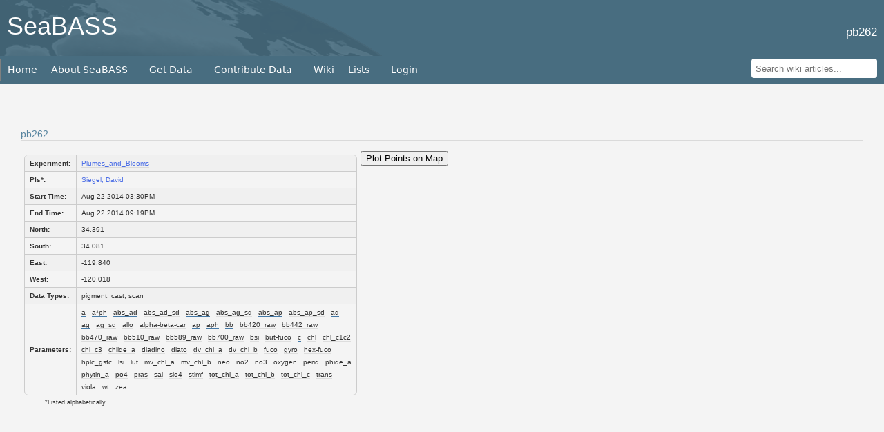

--- FILE ---
content_type: text/html;charset=UTF-8
request_url: https://seabass.gsfc.nasa.gov/cruise/pb262
body_size: 5750
content:
<!DOCTYPE html>
<html>
	<head>
		<meta name="orgcode" content="614.2" />
		<meta name="description" content="Permanent repository for bio-optical oceanography data." />
		<meta name="rno" content="Jeremy.Werdell" />
		<meta name="content-owner" content="Jeremy.Werdell" />
		<meta name="webmaster" content="David.Norris" />
		<meta http-equiv="Content-type" content="text/html;charset=UTF-8" />

		<title>pb262 - SeaBASS</title>
		<link rel="icon" href="/favicon.ico">
		<script nonce="486004886" type='text/javascript'>const url_prefix = "/";</script>
        <script nonce="486004886" id="_fed_an_ua_tag" async type="text/javascript" src="https://dap.digitalgov.gov/Universal-Federated-Analytics-Min.js?agency=NASA&subagency=GSFC&yt=true&dclink=true"></script>
			<script nonce="486004886" type='text/javascript' src="/globalassets/static/js/jquery.min.js"></script>
			<script nonce="486004886" type='text/javascript' src="/js/jquery/jquery-migrate.min.js"></script>
			<script nonce="486004886" type='text/javascript' src="/globalassets/static/js/jquery-ui-1.13.0/jquery-ui.min.js"></script>
			<link rel="stylesheet" href="/globalassets/static/js/jquery-ui-1.13.0/jquery-ui.css">
		<script nonce="486004886" type='text/javascript' src="/js/superfish-1.7.4/src/js/superfish.js"></script>
		<script nonce="486004886" type='text/javascript' src="/js/hoverIntent-1.10.1/hoverIntent.min.js"></script>
		<script nonce="486004886" type='text/javascript' src="/js/seabass/global.js"></script>
		<script nonce="486004886">
			$(function() {$('#topnav').superfish({autoArrows:false, animation: {opacity:'show',height:'show'}, speed: 'fast'});});
		</script>
					<link rel="stylesheet" href="https://oceancolor.gsfc.nasa.gov/js/ol/ol.css">
					<script nonce="486004886" type='text/javascript' src="https://oceancolor.gsfc.nasa.gov/js/ol/dist/ol.js"></script>
					
					<!--
					<link rel="stylesheet" href="/js/seabass/leaflet/leaflet.css">
					<script nonce="486004886" type='text/javascript' src="/js/seabass/leaflet/leaflet.js"></script>
					<link rel="stylesheet" href="/js/seabass/leaflet/MarkerCluster.css">
					<link rel="stylesheet" href="/js/seabass/leaflet/MarkerCluster.Default.css">
					<script nonce="486004886" type='text/javascript' src="/js/seabass/leaflet/leaflet.markercluster.js"></script>
					<script nonce="486004886" type='text/javascript' src="/js/seabass/map.js"></script>
					-->
				<script nonce="486004886" type='text/javascript'>//<![CDATA[
					$(function(){
								<!--initializeMap();-->
					});
				//]]></script>
			<link rel="stylesheet" href="/css/seabass.css">
			<link rel="stylesheet" href="/css/utils/card.css">
			<link rel="stylesheet" href="/css/seabass.nonlayout.css">
			<link rel="stylesheet" href="/css/superfish.css">
			<link rel="stylesheet" href="/js/superfish-1.7.4/dist/css/superfish-vertical.css">
			<link rel="stylesheet" href="/css/info_banners.css">
			<link rel="stylesheet" href="/css/font-awesome-4.7.0/css/font-awesome.min.css">
			
		<script nonce="486004886">
			var dataLayer = window.dataLayer = window.dataLayer || [];
			$.get('https://seabass.gsfc.nasa.gov/get_ip/', function(data) {
				dataLayer.push({
					'event':'ipAddress',
					'ipAddress':data
				});
			});
		</script>			
		<!-- Google Tag Manager -->
		<script nonce="486004886">(function(w,d,s,l,i){w[l]=w[l]||[];w[l].push(
		{'gtm.start': new Date().getTime(),event:'gtm.js'}
		);var f=d.getElementsByTagName(s)[0],
		j=d.createElement(s),dl=l!='dataLayer'?'&l='+l:'';j.async=true;j.src=
		'https://www.googletagmanager.com/gtm.js?id='+i+dl;f.parentNode.insertBefore(j,f);
		})(window,document,'script','dataLayer','GTM-WNP7MLF');</script>
		<!-- End Google Tag Manager -->
	</head>
	<body>
		<!-- Google Tag Manager (noscript) -->
		<noscript><iframe src="https://www.googletagmanager.com/ns.html?id=GTM-WNP7MLF"
		height="0" width="0" style="display:none;visibility:hidden"></iframe></noscript>
		<!-- End Google Tag Manager (noscript) -->
		<a id='top'></a>
		<div id="header">
			<!-- Placeholder Banner Text 
				<div class="content" style="color: #000; font-size: 18px; color: #ffffff; padding-top: 10px; padding-bottom: 10px; background-color: #8d2500;">
   					Placeholder Banner Text
				</div>
			-->
			<div id="title">
				<h1 id="seabass-site-title" style="float: left">
					<a href="/">SeaBASS</a>
				</h1>
				<br/>
				<div style="float: right" class="page_desc">pb262</div>
				<div class="clear"></div>
			</div>
			<div id="topnavdiv">
				<div class="desktop">
				<ul id="topnav" class="sf-menu">
					<li><a href="/">Home</a></li>
					<li>
						<a href="#">About SeaBASS</a>
						<ul>
							<li><a href="/wiki/System_Description">About SeaBASS</a></li>
							<li><a href="/wiki/Getting_Started">Getting Started</a></li>
							<li><a href="/wiki/Access_Policy">Access Policy</a></li>
							<li><a href="/wiki/FAQs">FAQ</a></li>
						</ul>
					</li>
					<li>
						<a href="#">Get Data</a>
						<ul>
								<li><a href="/search#bio">File Search</a>
								<li><a href="/search#val">Validation Search</a>
							<li><a href="/search/sst">SST Search</a>
							<li><a href="/timeseries/">Time Series Tool</a>
							<li><a href="/archive/">Browse Archive</a></li>
							<li><a href="/wiki/NOMAD">NOMAD</a></li>
							<li><a href="/wiki/seabass_tools">Software Downloads</a></li>
						</ul>
					</li>
					<li>
						<a href="#">Contribute Data</a>
						<ul>
							<li><a href="/wiki/Data_Submission">Submitting Overview</a></li>
							<li><a href="/wiki/metadataheaders">Metadata Headers</a></li>
							<li><a href="/wiki/stdfields">Fields (Measurement Labels)</a></li>
							<li><a href="/wiki/FCHECK">FCHECK File Checker</a></li>
							<li><a href="/wiki/User_Resources">Documentation Guidelines</a></li>
							<li><a href="/wiki/data_submission_special_requirements">Submission Special Requirements</a></li>
						</ul>
					</li>
					<li><a href="/wiki/">Wiki</a>
					<li><a href="#">Lists</a>
						<ul>
							<li><a href="/new_data">Recent Data Updates</a></li>
							<li><a href="/affiliation">Affiliations</a></li>
							<li><a href="/investigator">Investigators</a></li>
							<li><a href="/experiment">Experiments</a></li>
							<li><a href="/cruise">Cruises</a></li>
							<li><a href="/validation">Validation Summaries</a></li>
						</ul>
					</li>
								<li><a href="/login/">Login</a></li>
					
				</ul>
				</div>
				<div class="desktop no-hover" style = 'padding-right: 10px;'>
					<form method='GET' action='/wiki/search'>
						<div style='height: 32px; padding: 0px;'>
							<input id="nav-search" type='text' class='search-box' placeholder="Search wiki articles..." name='search'>
							<script nonce="486004886" type="text/javascript">
								document.getElementById("nav-search").addEventListener("keydown", function()
									{ return submitOnEnter(this,event) }
								);
							</script>
						</div>
					</form>
				</div>
				<div class="mob-menu">
					<i aria-hidden="true" class="burger fa fa-bars fa-2x" title="Navigation Menu"></i>
					<span class="sr-only">Navigation Menu</span>
				</div>
			</div>
		</div>
		<div id="wrap">
				<div class="content">
<h3>pb262</h3>
<div style="display: flex;">
	<div id='ce_results_box_left'>
		<div class='rtb-table-wrapper' style="width: 30rem;">
			<table class="validation_data wrap_second param_table rtb-table" style="margin: 0;">
				<tbody>
					<tr><td>Experiment:</td><td>
						<a href='/experiment/Plumes_and_Blooms'>Plumes_and_Blooms</a>
					</td></tr>
					<tr><td>PIs*:</td><td>
						<a href='/investigator/Siegel, David'>Siegel, David</a>
					</td></tr>
					<tr><td>Start Time:</td><td>Aug 22 2014 03:30PM</td></tr>
					<tr><td>End Time:</td><td>Aug 22 2014 09:19PM</td></tr>
					<tr><td>North:</td><td>34.391</td></tr>
					<tr><td>South:</td><td>34.081</td></tr>
					<tr><td>East:</td><td>-119.840</td></tr>
					<tr><td>West:</td><td>-120.018</td></tr>
					<tr><td>Data Types:</td><td>
						pigment, cast, scan
					</td></tr>
					<tr style='word-spacing: 0.5em;'><td>Parameters:</td><td style="word-break: normal">
								<span class='underline-this-blue tooltip' title='412.00nm - 715.00nm'>a</span>
								<span class='underline-this-blue tooltip' title='300.00nm - 850.00nm'>a*ph</span>
								<span class='underline-this-blue tooltip' title='300.00nm - 850.00nm'>abs_ad</span>
							<span class='underline-this-grey'>abs_ad_sd</span>
								<span class='underline-this-blue tooltip' title='250.00nm - 750.00nm'>abs_ag</span>
							<span class='underline-this-grey'>abs_ag_sd</span>
								<span class='underline-this-blue tooltip' title='300.00nm - 850.00nm'>abs_ap</span>
							<span class='underline-this-grey'>abs_ap_sd</span>
								<span class='underline-this-blue tooltip' title='300.00nm - 850.00nm'>ad</span>
								<span class='underline-this-blue tooltip' title='250.00nm - 750.00nm'>ag</span>
							<span class='underline-this-grey'>ag_sd</span>
							<span class='underline-this-grey'>allo</span>
							<span class='underline-this-grey'>alpha-beta-car</span>
								<span class='underline-this-blue tooltip' title='300.00nm - 850.00nm'>ap</span>
								<span class='underline-this-blue tooltip' title='300.00nm - 850.00nm'>aph</span>
								<span class='underline-this-blue tooltip' title='420.00nm - 700.00nm'>bb</span>
							<span class='underline-this-grey'>bb420_raw</span>
							<span class='underline-this-grey'>bb442_raw</span>
							<span class='underline-this-grey'>bb470_raw</span>
							<span class='underline-this-grey'>bb510_raw</span>
							<span class='underline-this-grey'>bb589_raw</span>
							<span class='underline-this-grey'>bb700_raw</span>
							<span class='underline-this-grey'>bsi</span>
							<span class='underline-this-grey'>but-fuco</span>
								<span class='underline-this-blue tooltip' title='412.00nm - 715.00nm'>c</span>
							<span class='underline-this-grey'>chl</span>
							<span class='underline-this-grey'>chl_c1c2</span>
							<span class='underline-this-grey'>chl_c3</span>
							<span class='underline-this-grey'>chlide_a</span>
							<span class='underline-this-grey'>diadino</span>
							<span class='underline-this-grey'>diato</span>
							<span class='underline-this-grey'>dv_chl_a</span>
							<span class='underline-this-grey'>dv_chl_b</span>
							<span class='underline-this-grey'>fuco</span>
							<span class='underline-this-grey'>gyro</span>
							<span class='underline-this-grey'>hex-fuco</span>
							<span class='underline-this-grey'>hplc_gsfc</span>
							<span class='underline-this-grey'>lsi</span>
							<span class='underline-this-grey'>lut</span>
							<span class='underline-this-grey'>mv_chl_a</span>
							<span class='underline-this-grey'>mv_chl_b</span>
							<span class='underline-this-grey'>neo</span>
							<span class='underline-this-grey'>no2</span>
							<span class='underline-this-grey'>no3</span>
							<span class='underline-this-grey'>oxygen</span>
							<span class='underline-this-grey'>perid</span>
							<span class='underline-this-grey'>phide_a</span>
							<span class='underline-this-grey'>phytin_a</span>
							<span class='underline-this-grey'>po4</span>
							<span class='underline-this-grey'>pras</span>
							<span class='underline-this-grey'>sal</span>
							<span class='underline-this-grey'>sio4</span>
							<span class='underline-this-grey'>stimf</span>
							<span class='underline-this-grey'>tot_chl_a</span>
							<span class='underline-this-grey'>tot_chl_b</span>
							<span class='underline-this-grey'>tot_chl_c</span>
							<span class='underline-this-grey'>trans</span>
							<span class='underline-this-grey'>viola</span>
							<span class='underline-this-grey'>wt</span>
							<span class='underline-this-grey'>zea</span>
					</td></tr>
				</tbody>
			</table>
		</div>
		<font class="asterisk">*Listed alphabetically</font>
		<br />
		<br />
	</div>
	<div>
		<div style="display: inline-table; width: 512px;"> 
			<div style="display: table-cell; vertical-align: middle; width: auto;"><input type="button" style="display: inline-block" id="plot_points_button" value="Plot Points on Map"/></div>
			<div style="display: table-cell; vertical-align: middle; width: 52%;"></div>
			<div style="display: table-cell; vertical-align: middle; width: auto;" id="count_div"></div>
		</div>			
		<div id="map" style="width: 512px; height: 480px; margin: auto"></div>
	</div>
</div>
			
<h3 style="width: 425px;">Quick File Search (Preview and bulk download results)</h3><a href='/search/?bio_sdepth=0.0&enddate=2051-08-30&keyword1=pb262&bio_productType=any&bio_spectrum=all&bio_include_optically_shallow=0&mapCenter=on&bio_edepth=10000&south=-90&bio_products_custom_text1=&bio_measurement_type=all&north=90&endarcdate=2051-08-30&keyandor=or&startdate=1930-01-01&bio_include_experimental=0&search_type=Perform+File+Search&west=-180&startarcdate=2000-01-01&searchType=bio&east=180'>Click here</a> to perform search.
<br/>
<br/>
<br />
<h3 id="files_header" style="clear: both">Files</h3>
	<div class='rtb-table-wrapper' style='width: 30rem; min-width: 400px;'>
		<table class="validation_data rtb-table" style='width:100%; margin:0;'>
			<thead><tr><th>File</th><th>Archive</th><!--<th>Link</th>--></thead>
			<tbody>
					<tr>
						<td>UCSB/CRSEO/PnB/pb/archive/bottles/140822_pb262_bot.sb</td>
						<td><a href='/archive/UCSB/CRSEO/PnB/pb/archive/bottles'>archive</a></td>
						<!-- <td><a href='https://oceandata.sci.gsfc.nasa.gov/ob/getfile/UCSB/CRSEO/PnB/pb/archive/bottles/140822_pb262_bot.sb'>link</a></td> -->
					</tr>
					<tr>
						<td>UCSB/CRSEO/PnB/pb/archive/iop/ap_140822_1_0.sb</td>
						<td><a href='/archive/UCSB/CRSEO/PnB/pb/archive/iop'>archive</a></td>
						<!-- <td><a href='https://oceandata.sci.gsfc.nasa.gov/ob/getfile/UCSB/CRSEO/PnB/pb/archive/iop/ap_140822_1_0.sb'>link</a></td> -->
					</tr>
					<tr>
						<td>UCSB/CRSEO/PnB/pb/archive/iop/ap_140822_2_0.sb</td>
						<td><a href='/archive/UCSB/CRSEO/PnB/pb/archive/iop'>archive</a></td>
						<!-- <td><a href='https://oceandata.sci.gsfc.nasa.gov/ob/getfile/UCSB/CRSEO/PnB/pb/archive/iop/ap_140822_2_0.sb'>link</a></td> -->
					</tr>
					<tr>
						<td>UCSB/CRSEO/PnB/pb/archive/iop/ap_140822_3_0.sb</td>
						<td><a href='/archive/UCSB/CRSEO/PnB/pb/archive/iop'>archive</a></td>
						<!-- <td><a href='https://oceandata.sci.gsfc.nasa.gov/ob/getfile/UCSB/CRSEO/PnB/pb/archive/iop/ap_140822_3_0.sb'>link</a></td> -->
					</tr>
					<tr>
						<td>UCSB/CRSEO/PnB/pb/archive/iop/ap_140822_4_0.sb</td>
						<td><a href='/archive/UCSB/CRSEO/PnB/pb/archive/iop'>archive</a></td>
						<!-- <td><a href='https://oceandata.sci.gsfc.nasa.gov/ob/getfile/UCSB/CRSEO/PnB/pb/archive/iop/ap_140822_4_0.sb'>link</a></td> -->
					</tr>
					<tr>
						<td>UCSB/CRSEO/PnB/pb/archive/iop/ap_140822_5_0.sb</td>
						<td><a href='/archive/UCSB/CRSEO/PnB/pb/archive/iop'>archive</a></td>
						<!-- <td><a href='https://oceandata.sci.gsfc.nasa.gov/ob/getfile/UCSB/CRSEO/PnB/pb/archive/iop/ap_140822_5_0.sb'>link</a></td> -->
					</tr>
					<tr>
						<td>UCSB/CRSEO/PnB/pb/archive/iop/ap_140822_6_0.sb</td>
						<td><a href='/archive/UCSB/CRSEO/PnB/pb/archive/iop'>archive</a></td>
						<!-- <td><a href='https://oceandata.sci.gsfc.nasa.gov/ob/getfile/UCSB/CRSEO/PnB/pb/archive/iop/ap_140822_6_0.sb'>link</a></td> -->
					</tr>
					<tr>
						<td>UCSB/CRSEO/PnB/pb/archive/iop/ap_140822_7_0.sb</td>
						<td><a href='/archive/UCSB/CRSEO/PnB/pb/archive/iop'>archive</a></td>
						<!-- <td><a href='https://oceandata.sci.gsfc.nasa.gov/ob/getfile/UCSB/CRSEO/PnB/pb/archive/iop/ap_140822_7_0.sb'>link</a></td> -->
					</tr>
					<tr>
						<td>UCSB/CRSEO/PnB/pb/archive/iop/ag_140822_1_0.sb</td>
						<td><a href='/archive/UCSB/CRSEO/PnB/pb/archive/iop'>archive</a></td>
						<!-- <td><a href='https://oceandata.sci.gsfc.nasa.gov/ob/getfile/UCSB/CRSEO/PnB/pb/archive/iop/ag_140822_1_0.sb'>link</a></td> -->
					</tr>
					<tr>
						<td>UCSB/CRSEO/PnB/pb/archive/iop/ag_140822_2_0.sb</td>
						<td><a href='/archive/UCSB/CRSEO/PnB/pb/archive/iop'>archive</a></td>
						<!-- <td><a href='https://oceandata.sci.gsfc.nasa.gov/ob/getfile/UCSB/CRSEO/PnB/pb/archive/iop/ag_140822_2_0.sb'>link</a></td> -->
					</tr>
					<tr>
						<td>UCSB/CRSEO/PnB/pb/archive/iop/ag_140822_3_0.sb</td>
						<td><a href='/archive/UCSB/CRSEO/PnB/pb/archive/iop'>archive</a></td>
						<!-- <td><a href='https://oceandata.sci.gsfc.nasa.gov/ob/getfile/UCSB/CRSEO/PnB/pb/archive/iop/ag_140822_3_0.sb'>link</a></td> -->
					</tr>
					<tr>
						<td>UCSB/CRSEO/PnB/pb/archive/iop/ag_140822_4_0.sb</td>
						<td><a href='/archive/UCSB/CRSEO/PnB/pb/archive/iop'>archive</a></td>
						<!-- <td><a href='https://oceandata.sci.gsfc.nasa.gov/ob/getfile/UCSB/CRSEO/PnB/pb/archive/iop/ag_140822_4_0.sb'>link</a></td> -->
					</tr>
					<tr>
						<td>UCSB/CRSEO/PnB/pb/archive/iop/ag_140822_5_0.sb</td>
						<td><a href='/archive/UCSB/CRSEO/PnB/pb/archive/iop'>archive</a></td>
						<!-- <td><a href='https://oceandata.sci.gsfc.nasa.gov/ob/getfile/UCSB/CRSEO/PnB/pb/archive/iop/ag_140822_5_0.sb'>link</a></td> -->
					</tr>
					<tr>
						<td>UCSB/CRSEO/PnB/pb/archive/iop/ag_140822_6_0.sb</td>
						<td><a href='/archive/UCSB/CRSEO/PnB/pb/archive/iop'>archive</a></td>
						<!-- <td><a href='https://oceandata.sci.gsfc.nasa.gov/ob/getfile/UCSB/CRSEO/PnB/pb/archive/iop/ag_140822_6_0.sb'>link</a></td> -->
					</tr>
					<tr>
						<td>UCSB/CRSEO/PnB/pb/archive/iop/ag_140822_7_0.sb</td>
						<td><a href='/archive/UCSB/CRSEO/PnB/pb/archive/iop'>archive</a></td>
						<!-- <td><a href='https://oceandata.sci.gsfc.nasa.gov/ob/getfile/UCSB/CRSEO/PnB/pb/archive/iop/ag_140822_7_0.sb'>link</a></td> -->
					</tr>
					<tr>
						<td>UCSB/CRSEO/PnB/pb/archive/ac9/ac9_140822_1.sb</td>
						<td><a href='/archive/UCSB/CRSEO/PnB/pb/archive/ac9'>archive</a></td>
						<!-- <td><a href='https://oceandata.sci.gsfc.nasa.gov/ob/getfile/UCSB/CRSEO/PnB/pb/archive/ac9/ac9_140822_1.sb'>link</a></td> -->
					</tr>
					<tr>
						<td>UCSB/CRSEO/PnB/pb/archive/ac9/ac9_140822_2.sb</td>
						<td><a href='/archive/UCSB/CRSEO/PnB/pb/archive/ac9'>archive</a></td>
						<!-- <td><a href='https://oceandata.sci.gsfc.nasa.gov/ob/getfile/UCSB/CRSEO/PnB/pb/archive/ac9/ac9_140822_2.sb'>link</a></td> -->
					</tr>
					<tr>
						<td>UCSB/CRSEO/PnB/pb/archive/ac9/ac9_140822_3.sb</td>
						<td><a href='/archive/UCSB/CRSEO/PnB/pb/archive/ac9'>archive</a></td>
						<!-- <td><a href='https://oceandata.sci.gsfc.nasa.gov/ob/getfile/UCSB/CRSEO/PnB/pb/archive/ac9/ac9_140822_3.sb'>link</a></td> -->
					</tr>
					<tr>
						<td>UCSB/CRSEO/PnB/pb/archive/ac9/ac9_140822_4.sb</td>
						<td><a href='/archive/UCSB/CRSEO/PnB/pb/archive/ac9'>archive</a></td>
						<!-- <td><a href='https://oceandata.sci.gsfc.nasa.gov/ob/getfile/UCSB/CRSEO/PnB/pb/archive/ac9/ac9_140822_4.sb'>link</a></td> -->
					</tr>
					<tr>
						<td>UCSB/CRSEO/PnB/pb/archive/ac9/ac9_140822_5.sb</td>
						<td><a href='/archive/UCSB/CRSEO/PnB/pb/archive/ac9'>archive</a></td>
						<!-- <td><a href='https://oceandata.sci.gsfc.nasa.gov/ob/getfile/UCSB/CRSEO/PnB/pb/archive/ac9/ac9_140822_5.sb'>link</a></td> -->
					</tr>
					<tr>
						<td>UCSB/CRSEO/PnB/pb/archive/ac9/ac9_140822_6.sb</td>
						<td><a href='/archive/UCSB/CRSEO/PnB/pb/archive/ac9'>archive</a></td>
						<!-- <td><a href='https://oceandata.sci.gsfc.nasa.gov/ob/getfile/UCSB/CRSEO/PnB/pb/archive/ac9/ac9_140822_6.sb'>link</a></td> -->
					</tr>
					<tr>
						<td>UCSB/CRSEO/PnB/pb/archive/ac9/ac9_140822_7.sb</td>
						<td><a href='/archive/UCSB/CRSEO/PnB/pb/archive/ac9'>archive</a></td>
						<!-- <td><a href='https://oceandata.sci.gsfc.nasa.gov/ob/getfile/UCSB/CRSEO/PnB/pb/archive/ac9/ac9_140822_7.sb'>link</a></td> -->
					</tr>
					<tr>
						<td>UCSB/CRSEO/PnB/pb/archive/ctd/X140822A.sb</td>
						<td><a href='/archive/UCSB/CRSEO/PnB/pb/archive/ctd'>archive</a></td>
						<!-- <td><a href='https://oceandata.sci.gsfc.nasa.gov/ob/getfile/UCSB/CRSEO/PnB/pb/archive/ctd/X140822A.sb'>link</a></td> -->
					</tr>
					<tr>
						<td>UCSB/CRSEO/PnB/pb/archive/ctd/X140822B.sb</td>
						<td><a href='/archive/UCSB/CRSEO/PnB/pb/archive/ctd'>archive</a></td>
						<!-- <td><a href='https://oceandata.sci.gsfc.nasa.gov/ob/getfile/UCSB/CRSEO/PnB/pb/archive/ctd/X140822B.sb'>link</a></td> -->
					</tr>
					<tr>
						<td>UCSB/CRSEO/PnB/pb/archive/ctd/X140822C.sb</td>
						<td><a href='/archive/UCSB/CRSEO/PnB/pb/archive/ctd'>archive</a></td>
						<!-- <td><a href='https://oceandata.sci.gsfc.nasa.gov/ob/getfile/UCSB/CRSEO/PnB/pb/archive/ctd/X140822C.sb'>link</a></td> -->
					</tr>
					<tr>
						<td>UCSB/CRSEO/PnB/pb/archive/ctd/X140822D.sb</td>
						<td><a href='/archive/UCSB/CRSEO/PnB/pb/archive/ctd'>archive</a></td>
						<!-- <td><a href='https://oceandata.sci.gsfc.nasa.gov/ob/getfile/UCSB/CRSEO/PnB/pb/archive/ctd/X140822D.sb'>link</a></td> -->
					</tr>
					<tr>
						<td>UCSB/CRSEO/PnB/pb/archive/ctd/X140822E.sb</td>
						<td><a href='/archive/UCSB/CRSEO/PnB/pb/archive/ctd'>archive</a></td>
						<!-- <td><a href='https://oceandata.sci.gsfc.nasa.gov/ob/getfile/UCSB/CRSEO/PnB/pb/archive/ctd/X140822E.sb'>link</a></td> -->
					</tr>
					<tr>
						<td>UCSB/CRSEO/PnB/pb/archive/ctd/X140822F.sb</td>
						<td><a href='/archive/UCSB/CRSEO/PnB/pb/archive/ctd'>archive</a></td>
						<!-- <td><a href='https://oceandata.sci.gsfc.nasa.gov/ob/getfile/UCSB/CRSEO/PnB/pb/archive/ctd/X140822F.sb'>link</a></td> -->
					</tr>
					<tr>
						<td>UCSB/CRSEO/PnB/pb/archive/ctd/X140822G.sb</td>
						<td><a href='/archive/UCSB/CRSEO/PnB/pb/archive/ctd'>archive</a></td>
						<!-- <td><a href='https://oceandata.sci.gsfc.nasa.gov/ob/getfile/UCSB/CRSEO/PnB/pb/archive/ctd/X140822G.sb'>link</a></td> -->
					</tr>
					<tr>
						<td>UCSB/CRSEO/PnB/pb/archive/ctd/X140822X.sb</td>
						<td><a href='/archive/UCSB/CRSEO/PnB/pb/archive/ctd'>archive</a></td>
						<!-- <td><a href='https://oceandata.sci.gsfc.nasa.gov/ob/getfile/UCSB/CRSEO/PnB/pb/archive/ctd/X140822X.sb'>link</a></td> -->
					</tr>
					<tr>
						<td>UCSB/CRSEO/PnB/pb/archive/hs6/hs_140822_1.sb</td>
						<td><a href='/archive/UCSB/CRSEO/PnB/pb/archive/hs6'>archive</a></td>
						<!-- <td><a href='https://oceandata.sci.gsfc.nasa.gov/ob/getfile/UCSB/CRSEO/PnB/pb/archive/hs6/hs_140822_1.sb'>link</a></td> -->
					</tr>
					<tr>
						<td>UCSB/CRSEO/PnB/pb/archive/hs6/hs_140822_2.sb</td>
						<td><a href='/archive/UCSB/CRSEO/PnB/pb/archive/hs6'>archive</a></td>
						<!-- <td><a href='https://oceandata.sci.gsfc.nasa.gov/ob/getfile/UCSB/CRSEO/PnB/pb/archive/hs6/hs_140822_2.sb'>link</a></td> -->
					</tr>
					<tr>
						<td>UCSB/CRSEO/PnB/pb/archive/hs6/hs_140822_3.sb</td>
						<td><a href='/archive/UCSB/CRSEO/PnB/pb/archive/hs6'>archive</a></td>
						<!-- <td><a href='https://oceandata.sci.gsfc.nasa.gov/ob/getfile/UCSB/CRSEO/PnB/pb/archive/hs6/hs_140822_3.sb'>link</a></td> -->
					</tr>
					<tr>
						<td>UCSB/CRSEO/PnB/pb/archive/hs6/hs_140822_4.sb</td>
						<td><a href='/archive/UCSB/CRSEO/PnB/pb/archive/hs6'>archive</a></td>
						<!-- <td><a href='https://oceandata.sci.gsfc.nasa.gov/ob/getfile/UCSB/CRSEO/PnB/pb/archive/hs6/hs_140822_4.sb'>link</a></td> -->
					</tr>
					<tr>
						<td>UCSB/CRSEO/PnB/pb/archive/hs6/hs_140822_5.sb</td>
						<td><a href='/archive/UCSB/CRSEO/PnB/pb/archive/hs6'>archive</a></td>
						<!-- <td><a href='https://oceandata.sci.gsfc.nasa.gov/ob/getfile/UCSB/CRSEO/PnB/pb/archive/hs6/hs_140822_5.sb'>link</a></td> -->
					</tr>
					<tr>
						<td>UCSB/CRSEO/PnB/pb/archive/hs6/hs_140822_6.sb</td>
						<td><a href='/archive/UCSB/CRSEO/PnB/pb/archive/hs6'>archive</a></td>
						<!-- <td><a href='https://oceandata.sci.gsfc.nasa.gov/ob/getfile/UCSB/CRSEO/PnB/pb/archive/hs6/hs_140822_6.sb'>link</a></td> -->
					</tr>
					<tr>
						<td>UCSB/CRSEO/PnB/pb/archive/hs6/hs_140822_7.sb</td>
						<td><a href='/archive/UCSB/CRSEO/PnB/pb/archive/hs6'>archive</a></td>
						<!-- <td><a href='https://oceandata.sci.gsfc.nasa.gov/ob/getfile/UCSB/CRSEO/PnB/pb/archive/hs6/hs_140822_7.sb'>link</a></td> -->
					</tr>
			</tbody>
		</table>
	</div>
</div>

<script nonce="486004886" type="text/javascript">
	$(function(){
		$('.tooltip').tooltip({position: { my: "center top", at: "center bottom+15"}, tooltipClass: 'ui-tooltip-bottom'});
	});

	// Create empty tile layer (OpenStreetMap). Will display on initial page display.
	// Will get replaced in 'plot_points_button' method with points on map.
  	const tileLayer = new ol.layer.Tile({
    	source: new ol.source.OSM()
  	});

	const map = new ol.Map({
    	target: 'map',
    	layers: [tileLayer],
    	view: new ol.View({
      		center: ol.proj.fromLonLat([-98.5795, 39.8283]), // Center of US
      		zoom: 0
    	})
  	});

  	var outerArray = [];
  	document.getElementById("plot_points_button").addEventListener("click", function() { plot_map_points() });

	async function plot_map_points() {  	
		document.getElementById('map').innerHTML = "";
  		await $.ajax({
			type: "GET",
			url: "/cruise/pb262/points",
			dataType: "json",
			success: function(json) {
				if (json.length != 1)
					$('#count_div').text("Found " + json.length + " matches");
				else
					$('#count_div').text("Found " + json.length + " match");

				for (var i=0;i<json.length;i++){
					const innerArray = [];
					innerArray.push(parseFloat(json[i][1]), parseFloat(json[i][0]));				
					outerArray.push(innerArray);
				}
			}
		});

  		// Create features for each marker
  		const features = outerArray.map(coord => {
    		return new ol.Feature({
     			geometry: new ol.geom.Point(ol.proj.fromLonLat(coord))
			})
  		});

  		// Create a vector source and layer for markers
  		const vectorSource = new ol.source.Vector({
    		features: features
 		});


  		const clusterSource = new ol.source.Cluster({
        	distance: 15, // Distance in pixels within which features will be clustered
        	source: vectorSource,
    	});

		const clusterStyle = function (feature) {
  			const size = feature.get('features').length; // Get the number of features in the cluster
  			let style = new ol.style.Style({
    			image: new ol.style.Circle({
      				radius: 12,
      				stroke: new ol.style.Stroke({
        				color: '#fff',
      				}),
      				fill: new ol.style.Fill({
        				color: '#3399CC',
      				}),
    			}),
    			text: new ol.style.Text({
      				text: size.toString(), // Display the cluster count
      				fill: new ol.style.Fill({
        				color: '#fff',
     				}),
    			}),
  			});
  			return style;
		};

		const clustersLayer = new ol.layer.Vector({
  			source: clusterSource,
  			style: clusterStyle,
		});


  		// Create tile layer (OpenStreetMap)
  		const tileLayer = new ol.layer.Tile({
    		source: new ol.source.OSM()
 		});

  		// Initialize the map
  		const map = new ol.Map({
    		target: 'map',
    		layers: [tileLayer, clustersLayer],
    		view: new ol.View({
      			center: ol.proj.fromLonLat([-98.5795, 39.8283]), // Center of US
      			zoom: 0
    		})
  		});
  
		map.on('click', function(evt) {
  			const feature = map.getFeaturesAtPixel(evt.pixel)?.[0];
  			if (!feature)
				return;
  			const coordinate = feature.getGeometry().getCoordinates();
  			const [lon, lat] = ol.proj.toLonLat(coordinate);
  			alert(`Coordinates: (${lat.toFixed(2)}, ${lon.toFixed(2)})`);
		});

		document.getElementById("plot_points_button").disabled = true;    // This is to ensure user can't re-run the query after results are already mapped.
	}
</script>
</div>
		</div>
		<div id="footer_full">
			<div id="footer">
				<div>
						Responsible NASA Official: Sean Bailey<br>
						Curator: <a href="mailto:seabass@seabass.gsfc.nasa.gov">SeaBASS Administrator</a><br/>
						Authorized by: <a href="//science.gsfc.nasa.gov/sed/bio/sean.w.bailey">Sean Bailey</a>
				</div>
				<div class="compliance">
					<ul>
						<li><a class="ext" href="https://www.nasa.gov/accessibility/">Accessibility</a></li>
						<li><a class="ext" href="https://www.nasa.gov/about/highlights/HP_Privacy.html">Web Privacy Policy</a></li>
						<li><a class="ext" href="https://science.nasa.gov/researchers/science-information-policy/">Data &amp; Information Policy</a></li>
						<li><a class="ext" href="https://www.nasa.gov/audience/formedia/features/communication_policy.html">Communications Policy</a></li>
						<li><a class="ext" href="https://www.nasa.gov/FOIA/index.html">Freedom of Information Act</a></li>
						<li><a class="ext" href="https://www.usa.gov/">USA.gov</a></li>
					</ul>
				</div>
			</div>
		</div>
		<script nonce="486004886" type="text/javascript">
			var searchElelment = document.getElementById("file_search_link");
			if (typeof searchElelment !== "undefined" && searchElelment !== null) {
				searchElelment.addEventListener("click", function()
					{ $('#searchType_bio').click(); $('.sfHover > ul').hide(); }
				);
			}

			var validationElelment = document.getElementById("validation_search_link");
			if (typeof validationElelment !== "undefined" && validationElelment !== null) {
				validationElelment.addEventListener("click", function()
					{ $('#searchType_val').click(); $('.sfHover > ul').hide(); }
				);
			}
		</script>
         <script nonce="486004886" src="https://cdn.earthdata.nasa.gov/tophat2/tophat2.js"
         id="earthdata-tophat-script"
    data-show-fbm="false"
  data-show-status="true"
  data-status-polling-interval=5
  data-current-daac="OB.DAAC"
  data-show-outage-banner="true"
  data-use-fontawesome="false">
         </script>
		<script nonce="486004886" type='text/javascript' src="/js/utils/nav-scroll.js"></script>
	</body>
</html>


--- FILE ---
content_type: text/css
request_url: https://seabass.gsfc.nasa.gov/css/seabass.css
body_size: 25977
content:

/* Main containers */
html {
	height: 100%;
	box-sizing: border-box;
	background-color: lightgrey;
	overflow: auto;
}

body {
	width: 100%;
	box-sizing: border-box;
	position: relative;
	padding: 0;
	margin: 0 auto;
	font-size: 75%;
	font-family: "Arial";
	color: #333;
	line-height: 1.5em;
	background-color: #f4f4f4;
	max-width: 1600px;
}

/* Header */
#header {
	width: 100%;
	margin: 0 auto;
	background-color: #486d80;
}

#title {
	/* width: 980px; */
	padding: 20px 10px; 
	text-align: left;
	margin-left: auto;
	margin-right: auto;
    display: block;
    position: relative;
    z-index: 1;
}

#title:after {
	height: 100%;
	width: 100%;
    top: 0px;
    left: 0px;
    position: absolute;
    z-index: -1;
    content: "";
    
	background: transparent url('/img/oceancolor_banner_l.png') top left no-repeat;
	/*
	background: white url('/img/oceancolor_banner_a.png') top left no-repeat;
	background: white url('/img/oceancolor_banner_ai.png') top left no-repeat;
	background: white url('/img/oceancolor_banner_l.png') top left no-repeat;
	background: white url('/img/oceancolor_banner_li.png') top left no-repeat;
	*/
	opacity: 0.1;
}

h1 {
	margin: 0 auto 5px auto;
	padding: 0;
	font-size: 3em;
	font-weight: 400;
	color: #777;
	line-height: 1em;
	float: left;
}

h1 a {
	color: #1c5a80b8;
	font-weight: 400;
	text-decoration: none;
	border: 0;
}

h1 a:hover {
	color: #777;
	text-decoration: none;
	border: 0;
}

/*Start fonts */
.dark-gray-text {
	color: #555;
}
/* End Fonts */

#seabass-site-title a {
	color: #fefefe;
}

#seabass-site-title a:hover {
	color: #ffffff;
	text-shadow: 0 0 2px #18374a, 0 0 2px #18374a, 0 0 2px #18374a, 0 0 2px #18374a;
	
}

.page_desc {
	color: #fefefe;
	font-size: 1.4em;
	margin: 0px;
	padding: 0px;
	float: right;
}

.slogan {
	color: #467aa7;
	font-size: 1.4em;
	margin: 0;
	padding: 0;
	clear: both;
}

/* End header stuff */

/* HTML Tags */
a {
	text-decoration: none;
	font-weight: 400;
	/* color: #467aa7; */
	color: #4d6fe6;
	border-bottom: 1px solid #dadada;
}

a:hover {
	text-decoration: none; border-bottom: 1px solid #467aa7;
}

a img {
	border: 0;
}

/* Override anchor styling for Earthdata tophat */
#earthdata-tophat2 a,
#earthdata-tophat2 a:hover{border-bottom: none;}

/* Override float behavior until floats are converted to flex */
.no-float {
	float: none;
}

.no-underline {
	border-bottom: 0;
}

.no-top-margin {
	margin-top: 0;
}

/* Generic button styling to not break other buttons' styling */
.gen_btn {
	padding: 0.31rem 1rem;
	border-radius: 6px;
	border: 0;
	box-shadow: none;
	background: #e6e6e6 url("images/ui-bg_flat_75_e6e6e6_40x100.png") 50% 50% repeat-x;
	color: #676767;
	/* border: 1px solid #c2c2c2; */
	border:1px solid #aaa;
	font-weight: normal;
	cursor: pointer;
}
.gen_btn:disabled {
	background: #fefefe;
	color: #9e9e9e;
	cursor: not-allowed;
}

.gen_btn:disabled > a {
	pointer-events: none;
}

.gen_search_btn {
	padding: 0.3rem 1rem;
	border-radius: 6px;
	border: 0;
	box-shadow: none;
	background: #7ab5da;
	color: white;
	font-size: 0.9rem;
	letter-spacing: 0.3px;
	cursor: pointer;
}

.gen_search_btn:hover {
	background:#2276ac;
	transition: 0.3s background-color;
}

.--med-btn {
	padding: 0.5rem 1.5rem;
	font-size: 1.1rem;
}

/* Start <select> styling */
.select_css {
	display: block;
	font-size: 12px;
	font-family: sans-serif;
	font-weight: 500;
	color: #444;
	line-height: 1;
	padding: .3rem 1.2rem .3rem .6rem;
	width: 100%;
	max-width: 100%;
	box-sizing: border-box;
	margin: 0;
	border: 1px solid #aaa;
	box-shadow: 0 1px 0 1px rgba(0,0,0,.04);
	border-radius: .5em;
	-moz-appearance: none;
	-webkit-appearance: none;
	appearance: none;
	background-color: #fff;
	background-image: url('data:image/svg+xml;charset=US-ASCII,%3Csvg%20xmlns%3D%22http%3A%2F%2Fwww.w3.org%2F2000%2Fsvg%22%20width%3D%22292.4%22%20height%3D%22292.4%22%3E%3Cpath%20fill%3D%22%23007CB2%22%20d%3D%22M287%2069.4a17.6%2017.6%200%200%200-13-5.4H18.4c-5%200-9.3%201.8-12.9%205.4A17.6%2017.6%200%200%200%200%2082.2c0%205%201.8%209.3%205.4%2012.9l128%20127.9c3.6%203.6%207.8%205.4%2012.8%205.4s9.2-1.8%2012.8-5.4L287%2095c3.5-3.5%205.4-7.8%205.4-12.8%200-5-1.9-9.2-5.5-12.8z%22%2F%3E%3C%2Fsvg%3E'),
	  linear-gradient(to bottom, #ffffff 0%,#e5e5e5 100%);
	background-repeat: no-repeat, repeat;
	background-position: right .7em top 50%, 0 0;
	background-size: .65em auto, 100%;
}

.select_css::-ms-expand {
	display: none;
}

.select_css:hover {
	border-color: #888;
}

.select_css:focus {
	border-color: #aaa;
	box-shadow: 0 0 1px 3px rgba(59, 153, 252, .7);
	box-shadow: 0 0 0 3px -moz-mac-focusring;
	color: #222;
	outline: none;
}

.select_css option {
	font-weight:normal;
}

/* Support for rtl text, explicit support for Arabic and Hebrew */
*[dir="rtl"] .select_css, :root:lang(ar) .select_css, :root:lang(iw) .select_css {
	background-position: left .7em top 50%, 0 0;
	padding: .6em .8em .5em 1.4em;
}

/* Disabled styles */
.select_css:disabled, .select_css[aria-disabled=true] {
	color: graytext;
	background-image: url('data:image/svg+xml;charset=US-ASCII,%3Csvg%20xmlns%3D%22http%3A%2F%2Fwww.w3.org%2F2000%2Fsvg%22%20width%3D%22292.4%22%20height%3D%22292.4%22%3E%3Cpath%20fill%3D%22graytext%22%20d%3D%22M287%2069.4a17.6%2017.6%200%200%200-13-5.4H18.4c-5%200-9.3%201.8-12.9%205.4A17.6%2017.6%200%200%200%200%2082.2c0%205%201.8%209.3%205.4%2012.9l128%20127.9c3.6%203.6%207.8%205.4%2012.8%205.4s9.2-1.8%2012.8-5.4L287%2095c3.5-3.5%205.4-7.8%205.4-12.8%200-5-1.9-9.2-5.5-12.8z%22%2F%3E%3C%2Fsvg%3E'),
	  linear-gradient(to bottom, #ffffff 0%,#e5e5e5 100%);
}

.select_css:disabled:hover, .select_css[aria-disabled=true] {
	border-color: #aaa;
}
/* End <select> styling */

/* Add margins to containers */
.top-margin {
	margin: calc(2rem - 20px) 0 2rem 0;
}

.small-margin-top {
	margin-top: 1rem
}

.small-margin {
	margin: 1rem 0;
}

.med-margin {
	margin: 2rem 0;
}

.large-margin {
	margin: 3rem 0;
}

.--sm-margin-btm {
	margin-bottom: 10px;
}

/* Container defaults djn */
.flex {
	display: flex;
}
.--centered {
	align-items: center;
	justify-content: center;
}

.--column {
	flex-direction: column;
}

.--full_width {
	width: 100%;
}

.--sm-padding {
	padding: 10px;
}

.--md-padding {
	padding: 20px;
}

.--lg-padding {
	padding: 30px;
}

.rounded {
	border-radius: 6px;
}


h2 {
	margin: 20px 0 18px 0;
	padding: 0 0 7px;
	color: #1c5a80b8;
	font-size: 1.7em;
	font-weight: 400;
	border-bottom: 1px solid #dadada;
}

h2 a {
	font-weight: 400;
}

h3 {
	font-weight: 400;
	color: #1c5a80b8;
	font-size: 1.2em;
	font-weight: 400;
	border-bottom: 1px solid #dadada;
}

.gen-h3 {
	color: #333;
	border-bottom: none;

}

p {
	margin: 0 0 0px 0;
}

ul {
	margin: 0 0 18px 20px; padding: 0;
}

li {
	margin: 0; padding: 0 0 0 5px;
}

/* Content area */
#wrap {
	width: auto;
	margin: 0 auto;
	padding: 30px 10px;
}
.content {
	height: 100%;
	padding: 20px;
	text-align: left;
}

/* Footer */
#footer {
	font-size: 0.9em; line-height: 1.8em; color: #777; font-weight: 400; 
	height: 80px;
	background-color: #486d80;
	color: #fefefe;
	font-family: Verdana, Tahoma, "DejaVu Sans", Arial, sans-serif;
	margin: auto;
	padding: 10px;
}
#footer_full {
	display: block;
	width: 100%;
	margin: 0;
	padding: 0;
}

#footer p {
	width: 980px;
	/* margin: 10px auto; */
	text-align: left;
}

#footer a, #footer div a {
	color: #fefefe;
	font-weight: 400;
	text-decoration: none;
	border-bottom: none;
}


.compliance {
	text-align: center;
}

.compliance h4 {
	display: none;
	margin: 1em 0 0.4em 0;
	text-transform: uppercase;
	font-weight: bold
}

.compliance ul {
	list-style-type: none;
	padding: 0;
	margin: 1em 0 0 0;
	font-size: 0.8em;
	line-height: 1.4em;
	display: inline-block;
	border-top: 1px solid #fff;
	padding: 0.5em 3em
}

.compliance ul li {
	display: inline;
	padding: 0 0.5em
}


a.ui-corner-all {
	border: 0px;
}

a.ui-corner-all:hover {
	border: 0px;
}

.dataTables_wrapper .dataTables_length,
.dataTables_wrapper .dataTables_filter,
.dataTables_wrapper .dataTables_info,
.dataTables_wrapper .dataTables_processing,
.dataTables_wrapper .dataTables_paginate {
  color: #fff;
}

table th {
	background-color:#1c5a80b8;
	color: white;
}

/* Used for the Archive Directory page */
table {
	border-collapse: collapse;
	margin: 1em;
}

table.rtb-table {
	border-spacing: 0;
	border-style: hidden;
	margin: 0;
	width: 100%;
}

.rtb-table-wrapper {
	width: auto;
	overflow: auto;
	/* border-collapse: separate; */
	/* border-spacing: 0; */
	border: solid #ccc 1px;
	border-radius: 6px;
}

.--small_table_width {
	width: 20rem;
}

.--med_table_width {
	width: 30rem;
}

table.small_text {
	font-size: 100%;
}

table td {
	padding: .3em;
	border: 1px #ccc solid;
}

table th {
	padding: .3em;
	border: 1px solid #f4f4f4;
}

/* Used for the "Data Arrival and Updates" page */
table.new_data_table {
	width: 100%;
	font-size: 0.9em
}

/* Used for the Validation stats page */
table.validation_stats {
	border-collapse: collapse;
	margin: auto;
}

table.validation_stats td,table.validation_stats th {
	font-size: 0.8em;
	border: 1px solid #ccc;
	padding: 3px 7px 2px 7px;
}

table.validation_stats th {
	text-align: left;
	padding-top: 5px;
	padding-bottom: 4px;
	color: white;
}
table.validation_stats th.range {
	width: 250px;
}

table.validation_stats tbody tr:nth-of-type(odd) {
	background-color: #F0F0F0;
}

table.validation_data th {
	font-size: 0.8em;
	text-align: left;
	padding-top: 5px;
	padding-bottom: 4px;
}

table.validation_data td, table.validation_data th {
	font-size: 0.8em;
	border: 1px solid #ccc;
	padding: 3px 7px 2px 7px;
}

table.validation_data tbody tr:nth-of-type(odd) {
	background-color: #F0F0F0;
}

table.validation_data > tbody > tr > td:first-child > a {
	border-bottom: none;
	text-decoration: none;
}
table.validation_data > tbody > tr > td:first-child > a > img {
	vertical-align: middle;
}


table.param_table td:first-child {
    font-weight: bold;
}


table.pigment_table th {
	font-size: 0.8em;
	text-align: left;
	padding-top: 5px;
	padding-bottom: 4px;
	color: white;
}

table.pigment_table td, table.pigment_table th {
	font-size: 0.8em;
	border: 1px solid #ccc;
	padding: 3px 7px 2px 7px;
}

table.pigment_table tbody tr:nth-of-type(odd) {
	background-color: #F0F0F0;
}

 /* Start modifying dataTables-specific tables */
.ui-widget-header {
	background: #1c5a80b8;
}

.ui-corner-all, .ui-corner-top, .ui-corner-right, .ui-corner-tr {
	border-top-right-radius: 6px;
}

.ui-corner-all, .ui-corner-top, .ui-corner-left, .ui-corner-tl {
	border-top-left-radius: 6px;
}

.ui-corner-all, .ui-corner-bottom, .ui-corner-right, .ui-corner-br {
	border-bottom-right-radius: 6px;
}

.ui-corner-all, .ui-corner-bottom, .ui-corner-left, .ui-corner-bl {
	border-bottom-left-radius: 6px;
}

.dataTables_filter input {
	border-radius: 6px;
	padding: 2px;
}

/* For bio/val search results table */
#file_table {
	overflow: auto;
}
/* End dataTables modification */

/* Used for the Validation map info windows page */
#map_canvas table {
	border-collapse: collapse;
	border-bottom: 1px solid #ccc;
	margin: 0px;
}

#map_canvas table td {
	font-size: 0.8em;
	border: 1px solid #ccc;
	padding: 3px 7px 2px 7px;
}

#map_canvas table th {
	font-size: 0.8em;
	text-align: left;
	padding-top: 5px;
	padding-bottom: 4px;
	color: white;
}


#map_canvas table tbody tr:nth-of-type(odd) {
	background-color: #F0F0F0;
}


table.search_results_files {
	 margin-left: 0;
}
table.search_results_files td, table.search_results_files th {
	font-size: 0.8em;
	border: 1px solid #ccc;
	padding: 3px 7px 2px 7px;
}

table.search_results_files th {
	font-size: 0.8em;
	text-align: left;
	padding-top: 5px;
	padding-bottom: 4px;
	color: white;
}
/*
table.search_results_files tbody {
	border-collapse: collapse;
	border-bottom: 1px solid #ccc;
}
table.search_results_files thead {
	border-collapse: collapse;
	display: block;
}
table.search_results_files tbody {
	display: block;
	border-collapse: collapse;
	overflow-y: auto; 
	overflow-x: visible;
	height: 300px;
}
*/

table.search_results_files tbody tr:nth-of-type(odd) {
	background-color: #F0F0F0;
}

.tagCloud {
  width:80%; text-align:center; padding:5px;
  overflow:auto; font-size:70%; font-family:arial;
}
.tagCloud h2 {
  color:#000000; font-size:2.5em; margin:0 0 10px 0;
  /*background:url(images/cloud.gif) no-repeat 0; padding:15px 0 15px 80px;*/
}
#tagList_exp { margin:0; padding:0; }
#tagList_exp li { list-style-type:none; float:left; margin:0 10px; height:35px;}
#tagList_exp li a { text-decoration:none; color:#000066; }
#tagList_exp li a:hover { text-decoration:underline; color:#006699; }

#tagList_cruise { margin:0; padding:0; }
#tagList_cruise li { list-style-type:none; float:left; margin:0 10px; height:35px;}
#tagList_cruise li a { text-decoration:none; color:#000066; }
#tagList_cruise li a:hover { text-decoration:underline; color:#006699; }

#tagList_aff { margin:0; padding:0; }
#tagList_aff li { list-style-type:none; float:left; margin:0 10px; height:35px;}
#tagList_aff li a { text-decoration:none; color:#000066; }
#tagList_aff li a:hover { text-decoration:underline; color:#006699; }




#job_table_div table {
	width: 100%;
}

#job_table_div tr > th:nth-child(1), #job_table_div tr > td:nth-child(1) {
	width: 100px;
}
#job_table_div tr > th:nth-child(2), #job_table_div tr > td:nth-child(2),
#job_table_div tr > th:nth-child(4), #job_table_div tr > td:nth-child(4),
#job_table_div tr > th:nth-child(5), #job_table_div tr > td:nth-child(5),
#job_table_div tr > th:nth-child(6), #job_table_div tr > td:nth-child(6),
#job_table_div tr > th:nth-child(7), #job_table_div tr > td:nth-child(7) {
	width: 75px;
}

dl.progress,dl.progress * {
	margin: 0;
	padding: 0;
}

dl.progress {
	padding: 1px;
	border: 1px solid darkgrey;
	height: 20px;
	width: 100%;
	text-align: center;
	color: #888888;
}

.progress dt {
	width: 0;
	height: 0;
	overflow: hidden;
}

.progress .done {
	height: 100%;
	float: left;
}

.progress .done {
	background-color: lightgrey;
}


/* jQuery plugin Tablesorter */
th.headerSortUp { 
    background-image: url(img/asc.gif); 
} 
th.headerSortDown { 
    background-image: url(img/desc.gif); 
} 
th.header { 
    background-image: url(img/bg.gif);    
    cursor: pointer; 
    font-weight: bold; 
    background-repeat: no-repeat; 
    background-position: center right; 
} 



/* Used for the list "clouds" */

.list_cloud {
 	margin: auto; 
 	text-align: center;
}

.list_cloud li {
 	padding-left: 10px;
 	padding-right: 10px;
 	padding-top: 3px;
 	padding-bottom: 3px; 
 	white-space: nowrap;
 	display: inline-block;
 	margin: 5px;
}

.list_cloud li:nth-of-type(odd) {
	background-color: #F0F0F0;
}


/*
* gmaps controls
*/

.htmlControl
{
    border:solid black 1px;
    background-color:white;
    color:black;
    font-family:Arial, Helvetica, sans-serif;
    font-size:12px;
    text-align:center;
    padding: 3px 3px 3px 3px
}

.htmlButton
{
    cursor:pointer;
    margin:1px;
    padding:1px;
}
 


/* Various classes */

.headerimage {
	width: 730px; height: 175px; overflow: hidden; border: 1px solid #dadada; margin-bottom: 20px;
}

.centered {
	text-align: center;
}

.hide {
	display: none;
}
.noborder {
	border: 0px;
}
.warning {
	color: darkred;
}
.green {
    color: darkgreen;
}
.bold {
    font-weight: bold; 
}

.nounderline, .nounderline:hover {
	border-bottom: none;
	text-decoration: none;
}

.clear {
	clear: both; visibility: hidden;
}

.asterisk {
	font-size: 0.75em;
	margin-left: 30px;
}

img.no_decoration {background:transparent;padding:0px;border:0px solid #fff;margin:0px;}
#map_canvas img {background:transparent;padding:0px;border:0px solid #fff;margin:0px;}

table.no_decoration th {
	background-color: #f4f4f4;
	color: black;
}

table.no_decoration {
	border-collapse: collapse;
	margin: 0.3em;
}
table.no_decoration td,th {
	padding: 0.3em;
	border: 0px #fff solid;
}
.hover_hand:hover {
	cursor: pointer;
}

.search_header {
	font-weight: 400; color: #000000; font-size: 1.2em;
	/*font-weight: 400; color: #1c5a80b8; font-size: 1.2em; */
}

#nomad_cola {
	table-layout:fixed;
}
#nomad_cola tr>td:nth-child(-n+2) {
	word-break:break-all;
}

#nomad_cola tr.row_done, #nomad_cola tr.row_done td {
    background-color: #99FF99;
}

.wrap_second tr>td:nth-child(2) {
	word-break: break-all
}

.degree {
	width: 5em;
}
.date_field {
	width: 8em;
	margin: 10px;
	border-radius: 6px;
	border: 1px solid lightgray;
  padding: 0.3rem;
}



/*
label.field-with-error { color: #dd7e5e }
input.field-with-error { background-color: #fd9e7e }
*/

.field-with-error {
	border: 1px solid #cd0a0a;
	background: #fef1ec;
	color: #cd0a0a;
}
.field-with-error a {
	color: #cd0a0a;
}

.underline-this-blue {
	border-bottom: 1px solid #467aa7;
}

.underline-this-grey {
	border-bottom: 1px solid #ddd;
}


.ui-tooltip {
    padding: 0;
    opacity: 1;
    
    color: #333;
    background: white;
    border: 1px solid #1C5A80;
	-webkit-box-shadow: 0 0 5px #1C5A80;
	box-shadow: 0 0 5px #1C5A80;
}
.ui-tooltip-content {
	padding: 2px 5px;
}
.ui-tooltip-content::after {
    content: '';
    position: absolute;
    border-style: solid;
    display: block;
    width: 0;
}
.ui-tooltip-top .ui-tooltip-content::after {
	left: 50%;
	margin-left: -10px;
    bottom: -10px;
    border-color: #1C5A80 transparent;
    border-width: 10px 10px 0 10px;    
}
.ui-tooltip-right .ui-tooltip-content::after {
    top: 50%;
    margin-top: -10px;
    left: -10px;
    border-color: transparent #1C5A80;
    border-width: 10px 10px 10px 0;
}
.ui-tooltip-bottom .ui-tooltip-content::after {
	left: 50%;
	margin-left: -10px;
    top: -10px;
    border-color: #1C5A80 transparent;
    border-width: 0 10px 10px 10px;
}
.ui-tooltip-left .ui-tooltip-content::after {
    top: 50%;
    margin-top: -10px;
    right: -10px;
    border-color: transparent #1C5A80;
    border-width: 10px 0 10px 10px;
}

.top_link {
	font-size: 6pt;
	text-decoration: none;
	border-bottom: none;
	vertical-align: super;
	margin-left: 5px;
}
.list > a {
	line-height: 2em;
}

.list a.validation-only {
	display: none;
}


.patch {
	margin:10px 0 10px 0;
	padding:15px 20px 10px 20px;
	line-height:1.7em;
	border:1px solid #dadada;
	background-color:#fff;
}

.patch div {
	padding:5px 15px;
	background-color:#f4f4f4;
	text-align:center;
	color:#777;
	font-size:1.1em;
	float:right;
	border:1px solid #dadada;
	border-radius: 6px;
	margin:-10px 15px 10px 15px;
}

.patch h2 {
	margin-top: 0px;
}

.data {
	width:690px;
	line-height:1.7em;
	margin-top:10px;
	margin-left:20px;
}

.data {
	background-color:white;
	border:1px solid #dadada; 
	padding: 10px 3px 10px 10px ;
}

.data span {
	float:right;
	margin-top:auto;
	margin-bottom:auto;
}

.data a {
	margin-top:-5px;
}

.wiki_update, .wiki_new {
	background-color:white;
	border:1px solid #dadada;
	padding: 10px 3px 10px 10px;
}

.wiki_update, .wiki_new {
	width:690px;
	line-height:1.7em;
	margin-top:10px;
	margin-bottom:5px;
	margin-left:20px;
	border:1px solid #dadada;
}

.mfp-content {
	text-align: center;
}

a.val-map-pop {
	text-decoration: none; font-weight: 400; color: #467aa7; border-bottom: 1px solid #dadada;
}

a.val-map-pop:hover {
	text-decoration: none; border-bottom: 1px solid #467aa7;
}


form input[type="text"] {
		padding: 0.2em;
		border-radius: 4px;
		border: 1px solid #aaa;
}
form select {
    padding: 0;
    vertical-align: middle;
}
input[type="checkbox"], input[type="radio"] {
	position: relative;
    vertical-align: middle;
}
input[type="checkbox"] {
	bottom: 1px;
}
input[type="radio"] {
	bottom: 2px;
}
form label {
    font-weight: normal;
    line-height: 0;
    vertical-align: middle;
}

/**********************************************
 * Dashboard stuff 
 ***********************************************/

.left_50_padded {
	float: left;
	width: 48.5%;
}

.right_50_padded {
	float: right;
	width: 47.5%;
}
.left_50 {
	float: left;
	width: 50%;
}
.right_50 {
	float: right;
	width: 50%;
}

/* buttons in the top left */
.right_50_padded > a, .left_50_padded > a {
	width: 100%;
	/* height: 35px; */
	margin-bottom: 5px;
	/* padding-top: 5px; */
	padding: 2.5px 0;
	border: 1px solid #c2c2c2;
	border-radius: 6px;
	color: #676767;
	font-size: 16px;
	/* font-weight: bold; */
}

.left_50_padded > a:nth-child(2) {
	border: 2px solid #a74646;
	color: #1c5a80b8;
	/* color: #1c5a80b8; */
}
.left_50_padded > a.ui-state-hover:nth-child(2) {
	background: #a74646;
	border: 2px solid #a74646;
	color: white;
}

.right_50_padded > a.ui-state-hover, .left_50_padded > a.ui-state-hover {
	border: 1px solid #1c5a80;
	color: white;
}

#home-news-wrapper {
	display: grid;
	grid-template-columns: 1fr 1fr;
}

.data-shortcuts-btns > a {
	width: 100%;
	margin-bottom: 5px;
	padding: 2.5px 0;
	border: 1px solid #aaa;
	border-radius: 6px;
	color: #676767;
	font-size: 16px;
}

.data-shortcuts-btns:first-child {
	padding-right: 10px;
}

.data-shortcuts-btns > a:nth-child(2) {
	border: 1px solid #aaa;
	color: #676767;
}

.data-shortcuts-btns > a.ui-state-hover {
	color: white;
}

.data-shortcuts-btns > a.ui-state-hover:nth-child(2) {
	background: #1c5a80;
	color: white;
}

.news_table.new_data_table > thead > tr > th:first-child {
	width: 60px;
}

.news_table.new_data_table td {
	overflow: hidden;
	text-overflow: ellipsis;
	white-space: nowrap;
	background-color: white;
}

div.pagination_links {
	text-align:right; 
}

.sf-menu li.no-hover:hover, .sf-menu li.no-hover.sfHover:hover, 
.sf-menu li.no-hover,       .sf-menu li.no-hover.sfHover {
	background: inherit;
}

.sf-menu .search-box {
    height: 18px;
    width: 10em;
    margin: 3px;
    outline:none; /*or outline-color:#FFFFFF; if the first doesn't work*/
    border:1px solid #aaa;
    -webkit-box-shadow: 0px 0px 4px 0px #aaa;
    box-shadow: 0px 0px 4px 0px #aaa;
}

/* Start styles for Standardized Fields and Units Table */

table.dataTablesThisNow {
	border-collapse: collapse;
}

.odd {
border: 1px solid lightgray;
}

.even {
	border-left: 1px solid lightgray;
	border-right: 1px solid lightgray;
}

div.tool-drop {
	display: flex;
	-ms-flexbox: flex;
	justify-content: flex-end;

}

div.tool-drop input[type='text'] {
	width: 30%;
	margin-right: 0.5rem;
	border-radius: 4px;
	border: none;
	padding: 0.4rem;
	font-size: 0.9rem;
}

div.tool-drop input::placeholder {
	font-size: 0.9rem;
	letter-spacing: 0.5px;
}

#djn-tool-select-button {
	border-radius: 4px;
	font-size: 0.9rem;
}

#djn-tool-select-button.ui-state-hover {
	background: #18374a;
	color: #fafafa;
}

#djn-tool-select-button.ui-state-focus {
	background: #e6e6e6;
	color: #333333;
}

#djn-tool-select-menu {
	border-radius: 0 0 4px 4px;
	-webkit-box-shadow: 0px 10px 16px 0px rgba(133,133,133,0.65);
	-moz-box-shadow: 0px 10px 16px 0px rgba(133,133,133,0.65);
	box-shadow: 0px 10px 16px 0px rgba(133,133,133,0.65);
}

#djn-tool-select-menu .ui-menu-item {
	font-size: 0.9rem;
	letter-spacing: 0.7px;
	padding: 0.25rem 0.5rem;
}

#djn-tool-select-menu .ui-menu-item:first-child {
	padding-top: 0.45rem;
}
/* End styles for Standardized Fields and Units Table */

/* Start styles for validation search results tables */
.validation_data_table {
	width: 60%;
}
/* End styles for validation search results tables */

/* Start cruise and experiment results styles */
.ce_results_wrapper {
	display: flex;
	justify-content: space-between;
}

#ce_results_box_left {
	margin: 5px;
}

#map_canvas {
	width: 100%;
	margin: 0;
	border-radius: 6px;
	margin: 5px;
}
/* End cruise styles */

/* Start time series styles */
#region_desc_initial {
	color: gray;
	margin-top: 10px;
	margin-bottom: 0px;
}

.time_series_outer {
	display: flex;
	flex-direction: column;
}

.time-series-inner-flex-container {
	max-width: 40%;
}

 .time_series_map {
	width: 20rem;
	height: 12rem;
	max-width: 20rem;
	max-height: 12rem;
 }

 #yearSlider {
	width: 20rem;
	margin: 10px
 }

 #time-series-prev-res-link {
	 display: none;
 }

 .time-series-res-btns {
	 font-size: 13px;
 }

 #res-btn-1 {
	margin-right: 0.5rem;
 }

 #res-span-1 {
	padding: .4em 1.35em;
 }

 .time-series-preview-container {
	margin-left: 1rem;
 }

/* End time series styles */

/* Start archive styles */
.archive_table_wrapper {
	margin: 12px 0;
}
/* End archive styles */


/* Start styles for bio/val/sst search pages */
.aie_table_wrapper {
	border: solid #aaa 1px;
	border-radius: 6px;
	margin-top: 8px;
	max-width: 32rem;
}

#aie_body tr > td, #aie_table thead tr > td, #aie_table tfoot tr > td {
	border: none;
}

#aie_body tr td > img {
	vertical-align: middle;
}

.aie_input {
	width: 20rem;
	margin-right: 4px;
	border-radius: 4px;
	border: 1px solid #aaa;
}
.aie_input::placeholder {
	color: lightgray;
}

#bio_depth_slider {
	max-width: 21rem;
	margin: 10px;
}

.bio_productTable_footer tr td > img{
	vertical-align: middle;
	margin-left: 4px;
}

#staticMap img {
	border-radius: 6px 6px 0 0;
}

div.staticMap > table {
	border-radius: 0 0 6px 6px;
	border-collapse: separate;
}

div#mapCenter.ui-buttonset {
	margin-bottom: 5px;
}
/* End map styles for bio/val/sst search pages */

/* Start cal_gains table */
	#calCountsWrapper {
		width: 50%;
	}

	#calCountsTable {
		width: 100%;
	}
/* End cal_gains table */

/* Start media queries */

@media screen and ( max-width: 1050px ) {
	.ce_results_wrapper {
		flex-direction: column;
	}

	#map_canvas {
		width: 100%;
	}
}

@media screen and ( max-width:750px ) {
	.aie_input {
		max-width: 14rem;
	}

	#bio_depth_slider, #val_depth_slider, #sst_depth_slider {
		width: auto;
	}

	#calCountsWrapper {
		width: 100%;
	}

	#home-news-wrapper {
		grid-template-columns: 1fr;
	}

	#inv_table {
		table-layout: fixed;
		word-wrap: break-word;
	}

	#file_table {
		table-layout: fixed;
		word-wrap: normal;
	}

	.rtb-table-wrapper {
		width: 100%;
	}

	#yearSlider {
		width: 90%;
	}

	#staticMap img {
		width: 100%;
		border-radius: 6px 6px 0 0;
	}
	
	#staticMapInputs {
		margin: -5px 0px 0px !important;
	}

	#sbwiki_toc {
		width: 100%;
	}
}

@media screen and ( max-width:999px ) {
	.time-series-outer-flex-container {
		width: 100%;
	}

	.time-series-inner-flex-container {
		max-width: 40%;
	}

	.time-series-preview-container {
		display: none;
	}
}


--- FILE ---
content_type: text/css
request_url: https://seabass.gsfc.nasa.gov/css/info_banners.css
body_size: 115
content:
.info-banner {
  position: relative;
  padding: 0.75rem 1.25rem;
  margin-bottom: 1rem;
  border: 3px solid transparent;
  border-radius: 0.25rem;
}

.outage {
  color: #721c24;
  background-color: #f8d7da;
  border-color: #f5c6cb;
}

--- FILE ---
content_type: application/javascript
request_url: https://seabass.gsfc.nasa.gov/js/seabass/global.js
body_size: 142
content:
function submitOnEnter(textField, event){
	if (window.event) {
		keycode = window.event.keyCode;
	} else if (event) {
		keycode = event.which;
	} else {
		return true;
	}
	if (keycode == 13){
		textField.form.submit();
		return false;
	} else {
		return true;
	}
}


--- FILE ---
content_type: text/plain
request_url: https://seabass.gsfc.nasa.gov/get_ip/
body_size: -79
content:
18.222.147.102